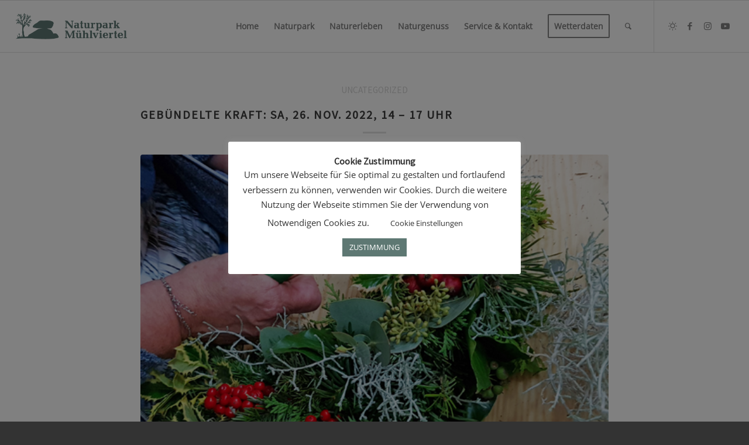

--- FILE ---
content_type: text/html; charset=utf-8
request_url: https://www.google.com/recaptcha/api2/anchor?ar=1&k=6LeHaS8sAAAAAOLnO5b0qBBOp0hWaICN1gjl9gjU&co=aHR0cHM6Ly93d3cubmF0dXJwYXJrLW11ZWhsdmllcnRlbC5hdDo0NDM.&hl=en&v=PoyoqOPhxBO7pBk68S4YbpHZ&size=invisible&anchor-ms=20000&execute-ms=30000&cb=incf4o45q3oy
body_size: 48965
content:
<!DOCTYPE HTML><html dir="ltr" lang="en"><head><meta http-equiv="Content-Type" content="text/html; charset=UTF-8">
<meta http-equiv="X-UA-Compatible" content="IE=edge">
<title>reCAPTCHA</title>
<style type="text/css">
/* cyrillic-ext */
@font-face {
  font-family: 'Roboto';
  font-style: normal;
  font-weight: 400;
  font-stretch: 100%;
  src: url(//fonts.gstatic.com/s/roboto/v48/KFO7CnqEu92Fr1ME7kSn66aGLdTylUAMa3GUBHMdazTgWw.woff2) format('woff2');
  unicode-range: U+0460-052F, U+1C80-1C8A, U+20B4, U+2DE0-2DFF, U+A640-A69F, U+FE2E-FE2F;
}
/* cyrillic */
@font-face {
  font-family: 'Roboto';
  font-style: normal;
  font-weight: 400;
  font-stretch: 100%;
  src: url(//fonts.gstatic.com/s/roboto/v48/KFO7CnqEu92Fr1ME7kSn66aGLdTylUAMa3iUBHMdazTgWw.woff2) format('woff2');
  unicode-range: U+0301, U+0400-045F, U+0490-0491, U+04B0-04B1, U+2116;
}
/* greek-ext */
@font-face {
  font-family: 'Roboto';
  font-style: normal;
  font-weight: 400;
  font-stretch: 100%;
  src: url(//fonts.gstatic.com/s/roboto/v48/KFO7CnqEu92Fr1ME7kSn66aGLdTylUAMa3CUBHMdazTgWw.woff2) format('woff2');
  unicode-range: U+1F00-1FFF;
}
/* greek */
@font-face {
  font-family: 'Roboto';
  font-style: normal;
  font-weight: 400;
  font-stretch: 100%;
  src: url(//fonts.gstatic.com/s/roboto/v48/KFO7CnqEu92Fr1ME7kSn66aGLdTylUAMa3-UBHMdazTgWw.woff2) format('woff2');
  unicode-range: U+0370-0377, U+037A-037F, U+0384-038A, U+038C, U+038E-03A1, U+03A3-03FF;
}
/* math */
@font-face {
  font-family: 'Roboto';
  font-style: normal;
  font-weight: 400;
  font-stretch: 100%;
  src: url(//fonts.gstatic.com/s/roboto/v48/KFO7CnqEu92Fr1ME7kSn66aGLdTylUAMawCUBHMdazTgWw.woff2) format('woff2');
  unicode-range: U+0302-0303, U+0305, U+0307-0308, U+0310, U+0312, U+0315, U+031A, U+0326-0327, U+032C, U+032F-0330, U+0332-0333, U+0338, U+033A, U+0346, U+034D, U+0391-03A1, U+03A3-03A9, U+03B1-03C9, U+03D1, U+03D5-03D6, U+03F0-03F1, U+03F4-03F5, U+2016-2017, U+2034-2038, U+203C, U+2040, U+2043, U+2047, U+2050, U+2057, U+205F, U+2070-2071, U+2074-208E, U+2090-209C, U+20D0-20DC, U+20E1, U+20E5-20EF, U+2100-2112, U+2114-2115, U+2117-2121, U+2123-214F, U+2190, U+2192, U+2194-21AE, U+21B0-21E5, U+21F1-21F2, U+21F4-2211, U+2213-2214, U+2216-22FF, U+2308-230B, U+2310, U+2319, U+231C-2321, U+2336-237A, U+237C, U+2395, U+239B-23B7, U+23D0, U+23DC-23E1, U+2474-2475, U+25AF, U+25B3, U+25B7, U+25BD, U+25C1, U+25CA, U+25CC, U+25FB, U+266D-266F, U+27C0-27FF, U+2900-2AFF, U+2B0E-2B11, U+2B30-2B4C, U+2BFE, U+3030, U+FF5B, U+FF5D, U+1D400-1D7FF, U+1EE00-1EEFF;
}
/* symbols */
@font-face {
  font-family: 'Roboto';
  font-style: normal;
  font-weight: 400;
  font-stretch: 100%;
  src: url(//fonts.gstatic.com/s/roboto/v48/KFO7CnqEu92Fr1ME7kSn66aGLdTylUAMaxKUBHMdazTgWw.woff2) format('woff2');
  unicode-range: U+0001-000C, U+000E-001F, U+007F-009F, U+20DD-20E0, U+20E2-20E4, U+2150-218F, U+2190, U+2192, U+2194-2199, U+21AF, U+21E6-21F0, U+21F3, U+2218-2219, U+2299, U+22C4-22C6, U+2300-243F, U+2440-244A, U+2460-24FF, U+25A0-27BF, U+2800-28FF, U+2921-2922, U+2981, U+29BF, U+29EB, U+2B00-2BFF, U+4DC0-4DFF, U+FFF9-FFFB, U+10140-1018E, U+10190-1019C, U+101A0, U+101D0-101FD, U+102E0-102FB, U+10E60-10E7E, U+1D2C0-1D2D3, U+1D2E0-1D37F, U+1F000-1F0FF, U+1F100-1F1AD, U+1F1E6-1F1FF, U+1F30D-1F30F, U+1F315, U+1F31C, U+1F31E, U+1F320-1F32C, U+1F336, U+1F378, U+1F37D, U+1F382, U+1F393-1F39F, U+1F3A7-1F3A8, U+1F3AC-1F3AF, U+1F3C2, U+1F3C4-1F3C6, U+1F3CA-1F3CE, U+1F3D4-1F3E0, U+1F3ED, U+1F3F1-1F3F3, U+1F3F5-1F3F7, U+1F408, U+1F415, U+1F41F, U+1F426, U+1F43F, U+1F441-1F442, U+1F444, U+1F446-1F449, U+1F44C-1F44E, U+1F453, U+1F46A, U+1F47D, U+1F4A3, U+1F4B0, U+1F4B3, U+1F4B9, U+1F4BB, U+1F4BF, U+1F4C8-1F4CB, U+1F4D6, U+1F4DA, U+1F4DF, U+1F4E3-1F4E6, U+1F4EA-1F4ED, U+1F4F7, U+1F4F9-1F4FB, U+1F4FD-1F4FE, U+1F503, U+1F507-1F50B, U+1F50D, U+1F512-1F513, U+1F53E-1F54A, U+1F54F-1F5FA, U+1F610, U+1F650-1F67F, U+1F687, U+1F68D, U+1F691, U+1F694, U+1F698, U+1F6AD, U+1F6B2, U+1F6B9-1F6BA, U+1F6BC, U+1F6C6-1F6CF, U+1F6D3-1F6D7, U+1F6E0-1F6EA, U+1F6F0-1F6F3, U+1F6F7-1F6FC, U+1F700-1F7FF, U+1F800-1F80B, U+1F810-1F847, U+1F850-1F859, U+1F860-1F887, U+1F890-1F8AD, U+1F8B0-1F8BB, U+1F8C0-1F8C1, U+1F900-1F90B, U+1F93B, U+1F946, U+1F984, U+1F996, U+1F9E9, U+1FA00-1FA6F, U+1FA70-1FA7C, U+1FA80-1FA89, U+1FA8F-1FAC6, U+1FACE-1FADC, U+1FADF-1FAE9, U+1FAF0-1FAF8, U+1FB00-1FBFF;
}
/* vietnamese */
@font-face {
  font-family: 'Roboto';
  font-style: normal;
  font-weight: 400;
  font-stretch: 100%;
  src: url(//fonts.gstatic.com/s/roboto/v48/KFO7CnqEu92Fr1ME7kSn66aGLdTylUAMa3OUBHMdazTgWw.woff2) format('woff2');
  unicode-range: U+0102-0103, U+0110-0111, U+0128-0129, U+0168-0169, U+01A0-01A1, U+01AF-01B0, U+0300-0301, U+0303-0304, U+0308-0309, U+0323, U+0329, U+1EA0-1EF9, U+20AB;
}
/* latin-ext */
@font-face {
  font-family: 'Roboto';
  font-style: normal;
  font-weight: 400;
  font-stretch: 100%;
  src: url(//fonts.gstatic.com/s/roboto/v48/KFO7CnqEu92Fr1ME7kSn66aGLdTylUAMa3KUBHMdazTgWw.woff2) format('woff2');
  unicode-range: U+0100-02BA, U+02BD-02C5, U+02C7-02CC, U+02CE-02D7, U+02DD-02FF, U+0304, U+0308, U+0329, U+1D00-1DBF, U+1E00-1E9F, U+1EF2-1EFF, U+2020, U+20A0-20AB, U+20AD-20C0, U+2113, U+2C60-2C7F, U+A720-A7FF;
}
/* latin */
@font-face {
  font-family: 'Roboto';
  font-style: normal;
  font-weight: 400;
  font-stretch: 100%;
  src: url(//fonts.gstatic.com/s/roboto/v48/KFO7CnqEu92Fr1ME7kSn66aGLdTylUAMa3yUBHMdazQ.woff2) format('woff2');
  unicode-range: U+0000-00FF, U+0131, U+0152-0153, U+02BB-02BC, U+02C6, U+02DA, U+02DC, U+0304, U+0308, U+0329, U+2000-206F, U+20AC, U+2122, U+2191, U+2193, U+2212, U+2215, U+FEFF, U+FFFD;
}
/* cyrillic-ext */
@font-face {
  font-family: 'Roboto';
  font-style: normal;
  font-weight: 500;
  font-stretch: 100%;
  src: url(//fonts.gstatic.com/s/roboto/v48/KFO7CnqEu92Fr1ME7kSn66aGLdTylUAMa3GUBHMdazTgWw.woff2) format('woff2');
  unicode-range: U+0460-052F, U+1C80-1C8A, U+20B4, U+2DE0-2DFF, U+A640-A69F, U+FE2E-FE2F;
}
/* cyrillic */
@font-face {
  font-family: 'Roboto';
  font-style: normal;
  font-weight: 500;
  font-stretch: 100%;
  src: url(//fonts.gstatic.com/s/roboto/v48/KFO7CnqEu92Fr1ME7kSn66aGLdTylUAMa3iUBHMdazTgWw.woff2) format('woff2');
  unicode-range: U+0301, U+0400-045F, U+0490-0491, U+04B0-04B1, U+2116;
}
/* greek-ext */
@font-face {
  font-family: 'Roboto';
  font-style: normal;
  font-weight: 500;
  font-stretch: 100%;
  src: url(//fonts.gstatic.com/s/roboto/v48/KFO7CnqEu92Fr1ME7kSn66aGLdTylUAMa3CUBHMdazTgWw.woff2) format('woff2');
  unicode-range: U+1F00-1FFF;
}
/* greek */
@font-face {
  font-family: 'Roboto';
  font-style: normal;
  font-weight: 500;
  font-stretch: 100%;
  src: url(//fonts.gstatic.com/s/roboto/v48/KFO7CnqEu92Fr1ME7kSn66aGLdTylUAMa3-UBHMdazTgWw.woff2) format('woff2');
  unicode-range: U+0370-0377, U+037A-037F, U+0384-038A, U+038C, U+038E-03A1, U+03A3-03FF;
}
/* math */
@font-face {
  font-family: 'Roboto';
  font-style: normal;
  font-weight: 500;
  font-stretch: 100%;
  src: url(//fonts.gstatic.com/s/roboto/v48/KFO7CnqEu92Fr1ME7kSn66aGLdTylUAMawCUBHMdazTgWw.woff2) format('woff2');
  unicode-range: U+0302-0303, U+0305, U+0307-0308, U+0310, U+0312, U+0315, U+031A, U+0326-0327, U+032C, U+032F-0330, U+0332-0333, U+0338, U+033A, U+0346, U+034D, U+0391-03A1, U+03A3-03A9, U+03B1-03C9, U+03D1, U+03D5-03D6, U+03F0-03F1, U+03F4-03F5, U+2016-2017, U+2034-2038, U+203C, U+2040, U+2043, U+2047, U+2050, U+2057, U+205F, U+2070-2071, U+2074-208E, U+2090-209C, U+20D0-20DC, U+20E1, U+20E5-20EF, U+2100-2112, U+2114-2115, U+2117-2121, U+2123-214F, U+2190, U+2192, U+2194-21AE, U+21B0-21E5, U+21F1-21F2, U+21F4-2211, U+2213-2214, U+2216-22FF, U+2308-230B, U+2310, U+2319, U+231C-2321, U+2336-237A, U+237C, U+2395, U+239B-23B7, U+23D0, U+23DC-23E1, U+2474-2475, U+25AF, U+25B3, U+25B7, U+25BD, U+25C1, U+25CA, U+25CC, U+25FB, U+266D-266F, U+27C0-27FF, U+2900-2AFF, U+2B0E-2B11, U+2B30-2B4C, U+2BFE, U+3030, U+FF5B, U+FF5D, U+1D400-1D7FF, U+1EE00-1EEFF;
}
/* symbols */
@font-face {
  font-family: 'Roboto';
  font-style: normal;
  font-weight: 500;
  font-stretch: 100%;
  src: url(//fonts.gstatic.com/s/roboto/v48/KFO7CnqEu92Fr1ME7kSn66aGLdTylUAMaxKUBHMdazTgWw.woff2) format('woff2');
  unicode-range: U+0001-000C, U+000E-001F, U+007F-009F, U+20DD-20E0, U+20E2-20E4, U+2150-218F, U+2190, U+2192, U+2194-2199, U+21AF, U+21E6-21F0, U+21F3, U+2218-2219, U+2299, U+22C4-22C6, U+2300-243F, U+2440-244A, U+2460-24FF, U+25A0-27BF, U+2800-28FF, U+2921-2922, U+2981, U+29BF, U+29EB, U+2B00-2BFF, U+4DC0-4DFF, U+FFF9-FFFB, U+10140-1018E, U+10190-1019C, U+101A0, U+101D0-101FD, U+102E0-102FB, U+10E60-10E7E, U+1D2C0-1D2D3, U+1D2E0-1D37F, U+1F000-1F0FF, U+1F100-1F1AD, U+1F1E6-1F1FF, U+1F30D-1F30F, U+1F315, U+1F31C, U+1F31E, U+1F320-1F32C, U+1F336, U+1F378, U+1F37D, U+1F382, U+1F393-1F39F, U+1F3A7-1F3A8, U+1F3AC-1F3AF, U+1F3C2, U+1F3C4-1F3C6, U+1F3CA-1F3CE, U+1F3D4-1F3E0, U+1F3ED, U+1F3F1-1F3F3, U+1F3F5-1F3F7, U+1F408, U+1F415, U+1F41F, U+1F426, U+1F43F, U+1F441-1F442, U+1F444, U+1F446-1F449, U+1F44C-1F44E, U+1F453, U+1F46A, U+1F47D, U+1F4A3, U+1F4B0, U+1F4B3, U+1F4B9, U+1F4BB, U+1F4BF, U+1F4C8-1F4CB, U+1F4D6, U+1F4DA, U+1F4DF, U+1F4E3-1F4E6, U+1F4EA-1F4ED, U+1F4F7, U+1F4F9-1F4FB, U+1F4FD-1F4FE, U+1F503, U+1F507-1F50B, U+1F50D, U+1F512-1F513, U+1F53E-1F54A, U+1F54F-1F5FA, U+1F610, U+1F650-1F67F, U+1F687, U+1F68D, U+1F691, U+1F694, U+1F698, U+1F6AD, U+1F6B2, U+1F6B9-1F6BA, U+1F6BC, U+1F6C6-1F6CF, U+1F6D3-1F6D7, U+1F6E0-1F6EA, U+1F6F0-1F6F3, U+1F6F7-1F6FC, U+1F700-1F7FF, U+1F800-1F80B, U+1F810-1F847, U+1F850-1F859, U+1F860-1F887, U+1F890-1F8AD, U+1F8B0-1F8BB, U+1F8C0-1F8C1, U+1F900-1F90B, U+1F93B, U+1F946, U+1F984, U+1F996, U+1F9E9, U+1FA00-1FA6F, U+1FA70-1FA7C, U+1FA80-1FA89, U+1FA8F-1FAC6, U+1FACE-1FADC, U+1FADF-1FAE9, U+1FAF0-1FAF8, U+1FB00-1FBFF;
}
/* vietnamese */
@font-face {
  font-family: 'Roboto';
  font-style: normal;
  font-weight: 500;
  font-stretch: 100%;
  src: url(//fonts.gstatic.com/s/roboto/v48/KFO7CnqEu92Fr1ME7kSn66aGLdTylUAMa3OUBHMdazTgWw.woff2) format('woff2');
  unicode-range: U+0102-0103, U+0110-0111, U+0128-0129, U+0168-0169, U+01A0-01A1, U+01AF-01B0, U+0300-0301, U+0303-0304, U+0308-0309, U+0323, U+0329, U+1EA0-1EF9, U+20AB;
}
/* latin-ext */
@font-face {
  font-family: 'Roboto';
  font-style: normal;
  font-weight: 500;
  font-stretch: 100%;
  src: url(//fonts.gstatic.com/s/roboto/v48/KFO7CnqEu92Fr1ME7kSn66aGLdTylUAMa3KUBHMdazTgWw.woff2) format('woff2');
  unicode-range: U+0100-02BA, U+02BD-02C5, U+02C7-02CC, U+02CE-02D7, U+02DD-02FF, U+0304, U+0308, U+0329, U+1D00-1DBF, U+1E00-1E9F, U+1EF2-1EFF, U+2020, U+20A0-20AB, U+20AD-20C0, U+2113, U+2C60-2C7F, U+A720-A7FF;
}
/* latin */
@font-face {
  font-family: 'Roboto';
  font-style: normal;
  font-weight: 500;
  font-stretch: 100%;
  src: url(//fonts.gstatic.com/s/roboto/v48/KFO7CnqEu92Fr1ME7kSn66aGLdTylUAMa3yUBHMdazQ.woff2) format('woff2');
  unicode-range: U+0000-00FF, U+0131, U+0152-0153, U+02BB-02BC, U+02C6, U+02DA, U+02DC, U+0304, U+0308, U+0329, U+2000-206F, U+20AC, U+2122, U+2191, U+2193, U+2212, U+2215, U+FEFF, U+FFFD;
}
/* cyrillic-ext */
@font-face {
  font-family: 'Roboto';
  font-style: normal;
  font-weight: 900;
  font-stretch: 100%;
  src: url(//fonts.gstatic.com/s/roboto/v48/KFO7CnqEu92Fr1ME7kSn66aGLdTylUAMa3GUBHMdazTgWw.woff2) format('woff2');
  unicode-range: U+0460-052F, U+1C80-1C8A, U+20B4, U+2DE0-2DFF, U+A640-A69F, U+FE2E-FE2F;
}
/* cyrillic */
@font-face {
  font-family: 'Roboto';
  font-style: normal;
  font-weight: 900;
  font-stretch: 100%;
  src: url(//fonts.gstatic.com/s/roboto/v48/KFO7CnqEu92Fr1ME7kSn66aGLdTylUAMa3iUBHMdazTgWw.woff2) format('woff2');
  unicode-range: U+0301, U+0400-045F, U+0490-0491, U+04B0-04B1, U+2116;
}
/* greek-ext */
@font-face {
  font-family: 'Roboto';
  font-style: normal;
  font-weight: 900;
  font-stretch: 100%;
  src: url(//fonts.gstatic.com/s/roboto/v48/KFO7CnqEu92Fr1ME7kSn66aGLdTylUAMa3CUBHMdazTgWw.woff2) format('woff2');
  unicode-range: U+1F00-1FFF;
}
/* greek */
@font-face {
  font-family: 'Roboto';
  font-style: normal;
  font-weight: 900;
  font-stretch: 100%;
  src: url(//fonts.gstatic.com/s/roboto/v48/KFO7CnqEu92Fr1ME7kSn66aGLdTylUAMa3-UBHMdazTgWw.woff2) format('woff2');
  unicode-range: U+0370-0377, U+037A-037F, U+0384-038A, U+038C, U+038E-03A1, U+03A3-03FF;
}
/* math */
@font-face {
  font-family: 'Roboto';
  font-style: normal;
  font-weight: 900;
  font-stretch: 100%;
  src: url(//fonts.gstatic.com/s/roboto/v48/KFO7CnqEu92Fr1ME7kSn66aGLdTylUAMawCUBHMdazTgWw.woff2) format('woff2');
  unicode-range: U+0302-0303, U+0305, U+0307-0308, U+0310, U+0312, U+0315, U+031A, U+0326-0327, U+032C, U+032F-0330, U+0332-0333, U+0338, U+033A, U+0346, U+034D, U+0391-03A1, U+03A3-03A9, U+03B1-03C9, U+03D1, U+03D5-03D6, U+03F0-03F1, U+03F4-03F5, U+2016-2017, U+2034-2038, U+203C, U+2040, U+2043, U+2047, U+2050, U+2057, U+205F, U+2070-2071, U+2074-208E, U+2090-209C, U+20D0-20DC, U+20E1, U+20E5-20EF, U+2100-2112, U+2114-2115, U+2117-2121, U+2123-214F, U+2190, U+2192, U+2194-21AE, U+21B0-21E5, U+21F1-21F2, U+21F4-2211, U+2213-2214, U+2216-22FF, U+2308-230B, U+2310, U+2319, U+231C-2321, U+2336-237A, U+237C, U+2395, U+239B-23B7, U+23D0, U+23DC-23E1, U+2474-2475, U+25AF, U+25B3, U+25B7, U+25BD, U+25C1, U+25CA, U+25CC, U+25FB, U+266D-266F, U+27C0-27FF, U+2900-2AFF, U+2B0E-2B11, U+2B30-2B4C, U+2BFE, U+3030, U+FF5B, U+FF5D, U+1D400-1D7FF, U+1EE00-1EEFF;
}
/* symbols */
@font-face {
  font-family: 'Roboto';
  font-style: normal;
  font-weight: 900;
  font-stretch: 100%;
  src: url(//fonts.gstatic.com/s/roboto/v48/KFO7CnqEu92Fr1ME7kSn66aGLdTylUAMaxKUBHMdazTgWw.woff2) format('woff2');
  unicode-range: U+0001-000C, U+000E-001F, U+007F-009F, U+20DD-20E0, U+20E2-20E4, U+2150-218F, U+2190, U+2192, U+2194-2199, U+21AF, U+21E6-21F0, U+21F3, U+2218-2219, U+2299, U+22C4-22C6, U+2300-243F, U+2440-244A, U+2460-24FF, U+25A0-27BF, U+2800-28FF, U+2921-2922, U+2981, U+29BF, U+29EB, U+2B00-2BFF, U+4DC0-4DFF, U+FFF9-FFFB, U+10140-1018E, U+10190-1019C, U+101A0, U+101D0-101FD, U+102E0-102FB, U+10E60-10E7E, U+1D2C0-1D2D3, U+1D2E0-1D37F, U+1F000-1F0FF, U+1F100-1F1AD, U+1F1E6-1F1FF, U+1F30D-1F30F, U+1F315, U+1F31C, U+1F31E, U+1F320-1F32C, U+1F336, U+1F378, U+1F37D, U+1F382, U+1F393-1F39F, U+1F3A7-1F3A8, U+1F3AC-1F3AF, U+1F3C2, U+1F3C4-1F3C6, U+1F3CA-1F3CE, U+1F3D4-1F3E0, U+1F3ED, U+1F3F1-1F3F3, U+1F3F5-1F3F7, U+1F408, U+1F415, U+1F41F, U+1F426, U+1F43F, U+1F441-1F442, U+1F444, U+1F446-1F449, U+1F44C-1F44E, U+1F453, U+1F46A, U+1F47D, U+1F4A3, U+1F4B0, U+1F4B3, U+1F4B9, U+1F4BB, U+1F4BF, U+1F4C8-1F4CB, U+1F4D6, U+1F4DA, U+1F4DF, U+1F4E3-1F4E6, U+1F4EA-1F4ED, U+1F4F7, U+1F4F9-1F4FB, U+1F4FD-1F4FE, U+1F503, U+1F507-1F50B, U+1F50D, U+1F512-1F513, U+1F53E-1F54A, U+1F54F-1F5FA, U+1F610, U+1F650-1F67F, U+1F687, U+1F68D, U+1F691, U+1F694, U+1F698, U+1F6AD, U+1F6B2, U+1F6B9-1F6BA, U+1F6BC, U+1F6C6-1F6CF, U+1F6D3-1F6D7, U+1F6E0-1F6EA, U+1F6F0-1F6F3, U+1F6F7-1F6FC, U+1F700-1F7FF, U+1F800-1F80B, U+1F810-1F847, U+1F850-1F859, U+1F860-1F887, U+1F890-1F8AD, U+1F8B0-1F8BB, U+1F8C0-1F8C1, U+1F900-1F90B, U+1F93B, U+1F946, U+1F984, U+1F996, U+1F9E9, U+1FA00-1FA6F, U+1FA70-1FA7C, U+1FA80-1FA89, U+1FA8F-1FAC6, U+1FACE-1FADC, U+1FADF-1FAE9, U+1FAF0-1FAF8, U+1FB00-1FBFF;
}
/* vietnamese */
@font-face {
  font-family: 'Roboto';
  font-style: normal;
  font-weight: 900;
  font-stretch: 100%;
  src: url(//fonts.gstatic.com/s/roboto/v48/KFO7CnqEu92Fr1ME7kSn66aGLdTylUAMa3OUBHMdazTgWw.woff2) format('woff2');
  unicode-range: U+0102-0103, U+0110-0111, U+0128-0129, U+0168-0169, U+01A0-01A1, U+01AF-01B0, U+0300-0301, U+0303-0304, U+0308-0309, U+0323, U+0329, U+1EA0-1EF9, U+20AB;
}
/* latin-ext */
@font-face {
  font-family: 'Roboto';
  font-style: normal;
  font-weight: 900;
  font-stretch: 100%;
  src: url(//fonts.gstatic.com/s/roboto/v48/KFO7CnqEu92Fr1ME7kSn66aGLdTylUAMa3KUBHMdazTgWw.woff2) format('woff2');
  unicode-range: U+0100-02BA, U+02BD-02C5, U+02C7-02CC, U+02CE-02D7, U+02DD-02FF, U+0304, U+0308, U+0329, U+1D00-1DBF, U+1E00-1E9F, U+1EF2-1EFF, U+2020, U+20A0-20AB, U+20AD-20C0, U+2113, U+2C60-2C7F, U+A720-A7FF;
}
/* latin */
@font-face {
  font-family: 'Roboto';
  font-style: normal;
  font-weight: 900;
  font-stretch: 100%;
  src: url(//fonts.gstatic.com/s/roboto/v48/KFO7CnqEu92Fr1ME7kSn66aGLdTylUAMa3yUBHMdazQ.woff2) format('woff2');
  unicode-range: U+0000-00FF, U+0131, U+0152-0153, U+02BB-02BC, U+02C6, U+02DA, U+02DC, U+0304, U+0308, U+0329, U+2000-206F, U+20AC, U+2122, U+2191, U+2193, U+2212, U+2215, U+FEFF, U+FFFD;
}

</style>
<link rel="stylesheet" type="text/css" href="https://www.gstatic.com/recaptcha/releases/PoyoqOPhxBO7pBk68S4YbpHZ/styles__ltr.css">
<script nonce="07y_hDxfj3-_3IKgpuJJ5A" type="text/javascript">window['__recaptcha_api'] = 'https://www.google.com/recaptcha/api2/';</script>
<script type="text/javascript" src="https://www.gstatic.com/recaptcha/releases/PoyoqOPhxBO7pBk68S4YbpHZ/recaptcha__en.js" nonce="07y_hDxfj3-_3IKgpuJJ5A">
      
    </script></head>
<body><div id="rc-anchor-alert" class="rc-anchor-alert"></div>
<input type="hidden" id="recaptcha-token" value="[base64]">
<script type="text/javascript" nonce="07y_hDxfj3-_3IKgpuJJ5A">
      recaptcha.anchor.Main.init("[\x22ainput\x22,[\x22bgdata\x22,\x22\x22,\[base64]/[base64]/[base64]/ZyhXLGgpOnEoW04sMjEsbF0sVywwKSxoKSxmYWxzZSxmYWxzZSl9Y2F0Y2goayl7RygzNTgsVyk/[base64]/[base64]/[base64]/[base64]/[base64]/[base64]/[base64]/bmV3IEJbT10oRFswXSk6dz09Mj9uZXcgQltPXShEWzBdLERbMV0pOnc9PTM/bmV3IEJbT10oRFswXSxEWzFdLERbMl0pOnc9PTQ/[base64]/[base64]/[base64]/[base64]/[base64]\\u003d\x22,\[base64]\\u003d\x22,\x22w5R7w5fDqcKPwpMBXhjCocKBwow+wpRSwq/Cu8KIw5rDik9zazBQw6JFG1MvRCPDqcKwwqt4QHlWc24xwr3CnGrDg3zDlhLCnD/Do8KHQCoFw6nDpB1Uw5jClcOYAg/Dv8OXeMKKwqZ3SsKRw7pVOCDDlG7DnUXDsFpXwopVw6crb8K/[base64]/DslZFIcOVwrdiwo/DszF7wpNVdcO1UMKlwoDCpcKBwrDCgV88wqJuwp/CkMO6wpbDiX7Dk8OuBsK1wqzCmzxSK0cWDgfCrMKBwpllw7hKwrE1EMKDPMKmwq/DnBXCmyAlw6xbNmHDucKEwpBSaEpNGcKVwpsuecOHQGpZw6ASwot/Gy3CpsO1w5/[base64]/DmcKFw5g/DzrDicOvQ3xdN8KowrHCmsK3w4rDv8OswpXDscOuw5HChV5Pf8Kpwpk+QTwFw67DpB7DrcOhw63DosOrRMOawrzCvMK1wqvCjQ5CwpM3f8OuwrlmwqJww6LDrMOxJEvCkVrCkDpIwpQxEcORwpvDm8K+Y8Orw6vCusKAw753KjXDgMKwwq/CqMOdWEvDuFNAwojDviMbw4XCln/Ct1lHcGdXQMOeAWN6VHbDiX7Cv8OGwq7ClcOWO1/Ci0HCmykiXyXCtsOMw7l8w4FBwr5EwoEtRTDCsVXDr8O2WMOVDcKdSm8MwrHCm11Sw6vCu3LCjcOtbcK7Ty/[base64]/[base64]/w7ZqCcK9UjJUwoQwwrZbEMK/[base64]/w43DsBpZw5dTw5XDnnBTwqLDtknCnsKIw5nDn8Otwo3Cv8K7UcO1JcKRWMOKw5BDwrdFw4hMw5/CvMOxw60WW8KGTU3CvQzCrzfDn8K1wqLCjXLClcKEcxhQdAvCrBnDtMOePcOkT0XCs8KWFVIAeMOoWXPChsKdMsOTw4NRQUk5w4PDg8KEwpHDmAMJwqrDpsKxNcKXGMOIdRHDg0dMdyXDhkbCjgvDtjw8wohHB8Ovw45cIsOuY8KaFcOWwoJmHjDDt8KAw4Z+KsO/wqlmwqvCkD1fw7rDhxhocVlZJz/[base64]/HsOqFWHCvsO1FMOoZMOEw7ZIw4tAfsOeIMO9McKSw4fDhMKBw6rCg8O2CTfCisOKwocswpnDvxNmw6ZBwr3Cu0Izwp/CtkxBwq7Di8KWHwQsNcK/[base64]/woNmdMOOHB/DvhvCkMKBS0HDjytNH8KIwopZw5XDncKBGx7Cpy8PJcKXNsKWJikXw6AlMsO4GcOsFMOPwqFuw7tBHcO/w5scIwt1wpJDTsKkwqZSw49Fw5vCgUtDKMOMw54gw48aw5jCqsOrwq7DgsOpKcK7ZQAxw4dePsOhwqLCiFfChcKBwpnDusKxDivCmzvCpMKHGcOOJQlEIWQ7wo3Dn8Obw4xawpd0w50Xw4g3GwNHGkFcwqrDunIfP8OzwovDu8OlYy/DuMKqYUYzwpFrB8O/wqXDp8Ozw4xXKWMwwpJVXsK3AR/CnsKYwqU4w5DDicOPJMK7CMK9VMOTA8KFw5HDvMO4woPDtCPCvMOQYsOJwqV+D3DDuV7CqsORw7PCm8Krw7fCp0XDhMOQwo8rdMK9WcKJfSEXw5V+woEDbloKE8OYAGjDsmLCtMOPFT/CjwLCiG8qFMKtwo3Cv8O3wpNvwqYnw4R4QMOuXsKDE8KdwoluVMKRwplVHyjCmMKxSMKzwq7CgcOgFcKMPgHCr1lGw6phWXvCpiAzOMKgwq3DuW/DtAx6a8OVQWPCtATCkMOyZcOSwoPDtHB6MsOHO8O2wqI3wpXDlG7Dul8Xw5zDocKIfsOeHcK/w6hrwp0WXsOXRHQew5tkPTTDiMOpw6dWO8KuwrXDhUUfJ8OVwrXCo8O2w5zClQ85VsKBVMKAwrd4YhMZw7JAwqHDhsOyw68BXT3DmgHDi8KHw5Upw6pcwr7CnxlWB8KvWxRyw43Do3/Di8OKw4dMwpPCjcOqL2Fee8ODwoPCpsKsPsOfw59Tw4cwwocdOcOuw7TCj8OSw4nCmsKwwqc3B8OSMHzCkCVpwrFlw79LBMKjBg1TJyDCsMK8YgZWPmFfwq4fw5/CpTjCn1xNwqIjEcOOSsOsw4F+TcODTWAYwp/Ck8KAd8OhwoLDo2JdQsK1w6zChMOofybDoMKoUcOew6HCj8OvDcOyb8O0woHDv3Apw4w7wqvDgm1BFMKxeDJnw5DCl3DCgsOzRcKISMOfw5fCg8KKe8KpwrjDisOEwo9QWmwKwobDisKUw6tXPcOTdsK/w4p4e8K1w6F1w6XCu8KyWMOSw7TCsMKcDGLDtBLDusKPw5bDqsKAQ25WMsO4WcOJwqgJw44cLlwmJGtuw7bCq3/[base64]/T0DCsTPDrsOkSsO8w6XCpAJAw6VKIMOMQRVyV8OOw7EgwqPDrUdZdMKpLBFaw6/[base64]/Cg1/Cg0cpSAABY3bDvsKQwpDCrmctZMOHPcO1w6nDoMO/LsOuwrIJcMOTwqkXwqhnwprCqMKvK8KFwrfDisOsJMOBw5PCmsOww6PDpxDDrXZjwq5RL8Ksw4bCmMK1ccOjw4zDocONeixlw4LCr8OYK8KfI8KvwpAUYcOfNsKow4peS8KQdiB/wqPDkMOcLzB2LsKowpXCp0t6aGnCn8OkGMOOHGIMRjbDhcKCLwZoPG0wAMK9cVHDoMOHVcKTEMOjwqTCoMOiRDnDqGhSw6nDqMOXw6nClMOWZzHDrBrDs8OXwoMBQi7CpsOdwqXCi8K6AsKsw5l8ElTCviBtVB/CmsKfERHCvWvDvB8HwqBde2TCrRA4wofDvzcqw7fCmMKkwoXDlw3DuMKowpRhwrzDqcKmw5Ulw7IRwpjDkinCscO/E3MLWsKyGiAhOsOxw4LClMOCw77ClcKYw5zChMKkSk3DucOcwqrDscObF3YAw7lTHQ54G8OPNcOBXsK0wrhXw7g5OhMMw4fClnp/[base64]/CvAwdZ8KQw51/[base64]/GTpMw67CqCjCgjNEwpZlw77CinsMSgMawprCtMOvL8KeKhfCjV7DkMO/w4HDrnAcFMKcQSzCkQzCq8ODw7tFRj/DrsKAS0VbXSzDk8KdwoRtw7PCk8OlwrTCs8OywoHCiS3CgF4WAGVTw7fCq8OiEg7DgMO1wpBOwpjDisO2wpHCgsO1w4bDo8Oqwq/[base64]/[base64]/DmcKpVQsXwpAkw7E5fsOUGmliwpFLwo7CsMOPfSZXL8OVwrXDt8OGwqnDnEwkW8OfNcOcAgo7ajjDmlZJwq7Do8KqwpPDn8OBwpPDqsOpw6c5wr7CsQw8wqZ/H0djHsKSwpXDmz7CgBnCoTN4w6XCgsOMP3DCoCVFWFbCtmrCqk4Zw5tfw4HDjcKAw5DDslHDqsKPw7PCt8OAw55uKsK4IcOeHjFeKnIYZcKxw5I6wrBDwp4Qw4w+w6h7w5Qbw6zDtsO+Mi4MwrFXYkLDmsOdBMKqw5XCtMKnI8OLSDrDnhHCgcK7YSLCuMK6wp/CkcOVY8KbVsOpMsKFSxfCrMOBQjlvwp5GMMOJw6wBwofDsMKSNxVZwrkOQcK8f8KQHyDDr0/DrMKzLcO9U8OyUsKDTWdpw7UEwocHw4RoeMOTw5nDqUTCnMO5w4HCi8Kww5LCrcKYwrrDrcK6w6DDnghvVUZ0WMKIwqs5bVvCqDjDmAzCk8OBK8K5w4UMQsKoBsKhTMONdllDdsOPABVUPzbCsAnDlWVjAsOhw4rDisKtw4oUEy/DlQMJw7PDnD3DgANjwrDDl8KVFAzDgk/CjMORKGrDs03CmMOHC8O6RcKew5DDlsKewrIRw5nChsOTbgbCijrCj0nCvFZ7w7nDslUtYC4PQ8OhRMK0w4fDksKEGsOmwrtCNsKwwpnDtMKMw4rDqsK+wobCtQLCjA7ClFJhIUvDmDvCgC3Ch8O1NcK2ek07CW7CmcOXbkLDqMOjw5/DrsOQKwcYwrvDoSXDq8Ktw5BmwoATDsK3GMOmcsK4ERbDmF/CksKwPmZDwrNqw6FWwrDDuRETblAtN8O1w7IHQg/[base64]/[base64]/LA3Dr0jCh3UiN8KFKk/Cv8KXw6nChG7CoXnCvMOwbzJMw4/CnwrCvXLCkjJNKsKZZsO3BkHDocKdw7bDr8K9cyLCvHY4I8O2DsKbwo5AwqnCrsOHAcK+w7bCtRTCvBvCnHdSY8KeEXAww5XCuF9RbcKmw6XDlnjDkn8Jw6l5w747K3LDtWzDv2LCvSvDu0fCkg/CkMKowqQrw4RmwpzCtFtMwoVZwpvDqSLCvcKzw5zChcO3cMO3w75lGDAtwr/Cq8OHwoIuw7DCq8OMBnXDihDDtXHChsO+N8Ocw4lxw5VdwrBpw4sOw4YRw53Dj8KtacOhwqrDgsKgecOuSMKgbcKLCMO8w4jCqHIaw6Zqwp05wpnDk3vDoHPDgQrDmjXDtCvCrA8tImwOwpzCoz/DucK9ViA/DwPDqcO6GCLDsCLDuxDCuMKOw5HDtMKSHVPDiRM9wpwEw7oLwoJQwr1xb8KkIH4nLHzCocK6w6lHw4QOCcOTwoxpwqTDomnCt8OxccOFw4XDm8KvD8KCwq7CucOecMOVa8KEw7jDncOBwoEWw5cNwpnDmkI/[base64]/[base64]/Djl5QBCQDRMOGfkpgMcO8AMKzJFhzw5jCh8OnacOfcUVjwq/CmkFTwpgQXcOvwozCg1Ryw7t/JsOyw4vDo8Otwo/CrsKdA8ObVTJ2UjLDgsO0wrkNwplFE0Ypw4DCt03CmMKtwozCncOAwqjDmsKVwrUKBMKYQAvDqkLDksOjw5tQH8KQfn/[base64]/DnDzDm8K6IHzDvTFyTzxLwrrDulc+woMPSHTCkMO5wpjDsB/CgBzDrxMow4TDo8Kzw5cXw4tiQ2rCrcKuw7LDl8O4YsOGAcOrwqBkw74NWQXDpMK8wpXCuA4VdHjCr8ODZcKaw6ARwovDuk9KFsOZYcKxREbDnX8OAzzCuF/Do8KgwqgFcsKbYsKPw7l9IcObKcOMw6HCk0XCnsOQw7kqYcK0fTktesOaw6bCpcOEw5PCk0Jdw7tlwovCslsANW5Dw6LCtBnDslc+USE/HBdYw57DuwRTXxZIVMK/w7pyw4zCisKJH8OkwoQcCcKsEMKXUEZLw6jDvSPCrMKkwoLCmi3CvVnDjCsFVh4sZywfVMKxw6ZVwpFCcw4Ow7jCg2FAw6vCon1MwpdFDG/Ci0Qpw6PCiMKuwq5jSFzCtWTDscKzMMKowrLDp2c+PcOnwovDr8KuDU8kwpTDs8O9dcOJw5HDnyXCk1gyRcO7w6fDvMOyI8K9wr0RwoYwK1TDtcKaZD85FyPCjVjDssK/w5XCmMK+w6fCs8O3NsKqwqvDpEbDog3DhmctwqrDrcK7RcK1F8KWGk0Zwp4SwqsmKjzDjAxVw7/CpTHChW5HwoLDjzbDqUFGw47Dk2EMw5A8w7TCpj7CqiU9w7TCsHk8FFsuXWbDpmYtNcOkVFPCoMOhQcOLw4J+CMKRwrvCgMOEwrfCgRbChFMSMiEfLHYlw4XDpjpcXTrCunV/wpPCk8Ojw4ppE8Olwo/DkUUtGcKDHizDjELCm0EqwoLCmsKgbUpGw4DClArCsMOKH8KCw5sWwqIaw5cZDsO4HMKlw5LDvcKSDSUtw5bDm8Kpw4kSdcOGw77CnxrCpMKCw6URw6/DkMKRwrHCi8K9w43DhsK+w5ZZw4nDgsOmbmJjVMKIwqPCjsOOw4sSfBVjwrxkYEDCvSLDhsKPw5DCocKPSMKkUC/[base64]/CksOcfsK+w64sOMK9wroVwr3CssKuUVpBwq0Bw7RUwpoow47DlsKQT8K4wqRmcyrDp14Nw41IQDs0wqMmw73DgcOPwoPDpcOEw48ywphjMl7Dm8KMwojCq1/Cm8OmdcKtw6vChsKvbsKUFcOZUQzDscKtZVLDn8KjMMOhbGvChcORRcOnw5h6ccKDw4XCqVMxwp05ZT8UwoDCs2vDm8O4w67Do8K1Clxqw4TDmMKYwp/DuVvDpxwewqguQ8O9ccKPwqvCu8Krw6fCrUvCp8K9U8O6CcOVwrnDklRsV2pNR8KwTMKOL8K/wofCucKOw61bw5MzwrHCkwdcw4nCrHrClnDDmmXDoWwEw7zDh8KUYsKxwq9UQ0kIwqDCjsO0DVLDg25Twr4hw6dgbMOFe0klUsK0LWrCkht/w61TwoPDu8OVbMKbO8OawpR0w7HCpsK8b8K3cMO0TMK/[base64]/DkTVyw5t2V8Kcw7HClRLDgcKnwrDDksOvw7sKK8OwwqIXLsKWdcKBc8KTwoPDlS5vw69JREorFTs6TyrDrsKGLwbCsMKuZMOuw5zCkhzDi8OpVRE/AcODQT01fMO5NCnDvlsFP8KVw5zCtsKTEGzDsSHDnMOKwp/Dh8KHY8Kuw4TCjlrCssOhw4E/[base64]/CmCBrw6PCs8K0Tj/CnsKOasO1w6HDsQw2M8OBwr/Cu2VDNMOWw4Jew4pSw5/DqwTDryYmEsOZwro/w689wrYTYMOvYxPDmMKqwoUKQcKofMKtKUHDhsKjLho9w68+w4/Dp8KXWS3Dj8OKb8OpeMKLSMObc8OiHcOvwpDCvwt8wolaQMOrcsKZw4dawpdwUsOhYsKOf8OuasKqwrAhL0HCpVnCoMOrwrnCt8OtScO/wqbDssOSw6ckdMKzAsK8w6skw6ssw7xYwq8jwobCt8O2woTDiHR9X8Kqf8Khw4MQw5XCjcKWw6k2VQtkw6TDnmZ9XQTChW4bEMKZwrg4wp/[base64]/Dh8KXw6U8bHgsw4zDr2DCr8Kow40xbMK9bsKqwp7DiSnDucO/w50Hw4gGAcOxw6MrTcKSw5DCh8K1wpbCh1rDsMK0wr9nwrNiwrppSsOjw5F/wrDCkRciA1jDncORw5g4U2Ecw5vDghnCusKkw78Ew7HDqS/ChSs/F0/Dl3/Dhk4RYk7DviTCssKlwqbChcOWw5AsYsK5e8OLw6PCjgTCu1HDmQvDviTCuWLCucOSwqA+wqp8wrdAXgDDkcOJw5nDqMO5w67DoWLCnsKWw4dLZjNrwr96w5wFYl7Cv8Kcw4gCw5FUCkbDtcKJacKSeHwYw7MIHUzDg8Khwq/Dj8Kcd3XCrFrClcO2acOafcKNw5/DncOOC0kRwo/CusKEJsKlMA3CpWTDpsOZw441BVTCnVrCvMOqwpvDug5xM8OWw58+wroJwrkiOQFjGjggw63DjC8iVMKDwoN5wqVDw6vCocObw73Dt3s5wq1WwoEHTFxuwq13wrIjwo/CuDoqw6LCisOEw7l1dcOIRMO3wowLw4bCix3DsMONwqbDpMKiwr8UYcOjw60cccOCwrHDlcKLwoVgWsK9wqN6wp7CtTTChMKuwr5XOcKbdWA4wpbCgMKlXMKmYF5ze8Otw5B2fMK/YsKpw58EMWAZb8O5AMK1wrdlMMOZXcOyw5Z4wofDmEXDiMOhwo/[base64]/[base64]/CijkAakJZwr/CkcOFDcK9w7ogw7LCnXXCiMOaAWLCl8O1wozCtGoCw7pjwp3CkkPDj8O/wqwowoQKJh/CigPDisKew40Uw4LCmcKLwo7CgMKFTCRiwoXClkNVeXDCrcKCO8OAEMKXwrhYQMKyBcKTwoEAaktFMFxlwoTDgSLCsFgRVsKgWW7DjMKTfk/CoMKwbcOgw5clO0/CnTZ9dj/DomVnwo9uwrXDikQsw4QwCsKwCVAcW8OjwpcIwr5wXh8KJMOWw4kTaMKtZMKpVcKuaC/CksK/w7Nmw5DDmsORwqvDi8O0TzzDv8KHN8OgAsKqL13DmAnDnMOjw5vCs8Obw6NEwp/DvsORw4HCg8OmelpWDcKTwqNXw4vCjVJqeyPDnUISRsOKw57DtsOUw7g1W8KQFMO3QsK4w6TCjihOF8Ocw6vDrnvDm8OOZgQLwqTDozoNBcOgUm/CrMO5w6MDwpNHwrnDoxhBw4zDu8Ovw6bDkmxpwp3DrMOhGSJkwr/CucKKV8Kbwo4JUWVRw6QGwprDvXQCwoTCpCxAXiTDqQfDmDzDjcKhGcO2wr8Uez7ChzPCqBjDgj3DnUQkwohAwrhXw7HCgCPDhw/CucOgam7Cp13DjMKcGMKqOQNlNWHDtHQxw5TCucK0w77CiMOnwrrDsxvCo2/Dj3bCkTnDlcK9Y8KSwox2wq9ndkRRwoXCoFprw5cBBUBnw6R/J8KLOk7Cj3BMwr8EO8KjeMO3w75Cw6nDh8OtJcOvJ8OHXmE0w7DClcKmX14bbcKgwrNrwoDDuSTCtnTDo8OHw5NNIRdQb0oBw5VDwpgLwrUVw5JPbngyADfCtA0tw5llwqM1wqfCk8Oew6vDpArCrsK2CzDDqB3Dg8KPwq48woseYx7ChcO/OA9iU2BADXrDp3Zyw7XDqcO3JsO8ecKeWCoBw7khw4vDicKKwq9+PsOvwpNAXcO8w5Y8w6siOnUbw4/Cl8Kowp3Do8KmU8OHw5cSwqzDncOwwqtqwoUawq/Dsn0TcDvDk8KFAsKtw41bFcO2UMKwPQPDiMOcblZ/wq/Cg8KrUcKgHkbCnxDCscKSVMK5GMOrBsOvwpUrw6jDjE14w7E5T8Oaw63DhMOycAs9w4DCocOYcsKPe0M5woBJd8OzwpB+LsOxNsObwrotwrnCmkE4fsKuMsO6aU7DoMOKBsONw7DCr1NMb0AZIHwGXQUQw5jCiBd/OcKUwpbDicOlwpDDicOwXcK/w5zCtMOQw6fCtyY6dcO1SzrDkcOdw7QRw7jDoMOSZcK/IzXCjA3DnEhXw7/Cr8K/[base64]/wq/DiDDCmFzDr8KCw4N0wqTCiMOaD1dGf8Odw7PDkmrCihrCkEXDrMKtNx9REmIAR0ZXw7wXw7ZwwqTChsK6wrhow4XDj3PCiHfDkAc3GcOpC0YMIMOREcOuwoXCvMKgLlFYw5PCusKmwp5UwrTDoMKOQHfDtcKhRS/DuU0MwowKQsKTW0l/[base64]/[base64]/ClyIOwrcZccKWw5rCgMOvG1MgdMOYw6bDsFMdXMK3w5fCmlzDtMK6w71/[base64]/CMO9GcOqw7/CrMKGRsOUVMKvwpPDkcOfw4XDs8OjPgJzw4NPwrs3J8KLHMK9e8ODwoJkZcKpHWvCvEjDuMKAwqwLT3zCjCXDg8K0S8OoccOSPsOIw6RlAMKBcxIQQDXDgH/DmsKlw4t+D37DrmZxEg4/Tx09PsOiwrrCncOcfMONa2AdH13Cq8OHZ8OTH8KMwp8hacO8w61NGMKmwpQaGCkrElgqdGg6a8OzEQvCsF3ChQURw65xwprClcOXOGszw5ZmOcKtwqjCr8OEw7TCkMO9w7LDkcKxKsKpwqU6wr/[base64]/[base64]/DicKPwrxaw4XDnTEYwrspw5PDlxDDvFzDi8O+w6nCtHzDssKTwqjCscOYw54Yw6/CtzRBSXxlwqRGcsK/bMKhbMOHwpVTawLChVXDtAvDlMKrJF7DqMK5wr/CiCgBw6/Cl8OaFm/CtCVUe8KiTS3DuE44M1FXK8OePWsjXm/DhVPCtmvDhcKgwqDCqsOSZMKdMXnDqsOwYlBvQcKSw4pbRUbDv3gfPMKewqLDlcO6X8O5wpDCtVHDu8OrwrgkwofDujPDjsO3w5ZawogMwo/DnMKSOsKRw5ZXwrbDjRTDjDpkw6zDvxLCoCXDjsOsFMKkfMKqW0VkwoERwoIOworCrzwFRlUUwrY7O8OremEBw7/CmmwABhXCqMKza8Ofwo8cw5PDmMOoXcOlw6LDi8KEfC/DkcKiWsOKw4jCrVBuwqtpw7LDhMKVO1xWwr7Cvgg0w6HCmmvCh2J6U0jCrsOXw5XCiDZLw4/[base64]/DtsKJBDjDsRppJyvDmcK6bTkiIyPDhMOGWjl6S8Obw5poH8Oiw5bCvwrCkWlew7o4G2t4w64/cX3Cq1LCqyLDvMOlw7bCkjERG13Cs1wOw4jDm8K+PHl8NmXDhjIpXsKYwprDmETChyfCocKtwrbDtR/[base64]/[base64]/[base64]/[base64]/[base64]/DqRvDj8OlCMOlVUzDsMOHBXfDi8KbGgUyw5XCt0PDjsODw4jDtMKswpEXw5XDpsOMdy3DtHrDtmwuwq81wpTCnhhCw6/CoTzDkDUWw5DCkgg2McOPw77DiyrCmB5/[base64]/Dj8KbwrPDn8KCw7HDmVrCrXzDhsOePcOMw7TDhcOQHcKTwrHCpxh0w7YnKcKvw7k2wp1Vw5XCpMKdOMKGwoZKwq1YYwHDvcKqwrrDsj1dwovCncKjTcONwqIBw5rDnG7DvsKCw6TCjsKjcBLDui7DtcOTw4Q6w7XDusKxwrkTwoMYESLDlV/CsQTCucOaZcOyw48lIkvDs8Ohwp4OJhLDj8KWw5bDkRzCn8KHw7LCnMOCM05uU8OQLyzCsMOsw5A0HMKTw4plwp0fw5TCtMOmQU/[base64]/Cn8OPAMOowofCl1AnwpfCkcK+w6k6LjdRwqrDusOhSllQH3LDrMOdw43Diyh3bsKowpvDj8K7wq7DsMOfaFnDjF7DscKZOMKiw7ozeVV5Sl/Doxl0wrXDnSlnUMOyw4/Dm8OuAH46wpUowpzDoz/Di3A/wr08bMO/FjtRw4nDtF7CmTtgXGHCuzxRVcOoHMOGwoHDvBYZw7pyZcOCwrHDvsO5B8Oqw7vDusO7wqx2w6MJFMKPwp/Ds8OfAA9EOMKjTMO5YMOOw6dLBmxXwo5hw5E6XHsxdQfCqRhBMsOYc3kvIB8Lw58ALsKtw7zDgsKcCCZTw4pJKsO+AcOkwrp4N27CnWkSXsK7ZTjDqsO/[base64]/w7sIwoPChsKoAsKGLA00W1/Cq8KbR8OZRMOYVlUCHkLDgcKkUMKrw7TDoTXDniZ/JFbCrx5Oey03wpLDlRfCkkLDpgDCj8K/w4jDnsOhQcO4IcOXwqBRbC1rfcKew5nCgcK1ScOaK3RYc8OJw7llw7fDs2hiw4TCqMOdwpQPw6hcw4XCgXXDmmDCqB/CtsKjT8OVdipGwqfDpVTDilM0ZE3CriLCi8Oaw73DtcKCWTlHwqDDnsKkaVLCnsO/w5Fzw79VXcKJN8ONHcKEwqB8YcOSw5NYw5HCk0V+ABBPEMO8w4VXaMOPHzk+EFkkU8KnMsOWwocnw5cNwqdEf8OGFsKPFMOjSQXCiBxcw5Rowo/Ct8KcY0RVMsKLwrMwMX3DrVjCnArDjTB4fSbCnScRacOhMsKlaQjCvcKbwp/DgRvDv8OawqF/[base64]/DlMOew53CpUfCrcKjw6o0aT/Di8OXdUZoCcKkw7kQw5ESLTJowpsRwr9oXhHDhgw9YsKTCcKqWMKHwpsfw6kNwpbDmlt2VGLDjFgVw6VKDSNIHcKBw7TDpy4XfnfCgkHCsMO8IsOpw7/DgcO4ZxYQPR15YBPCkkvCsGLDhAEHw7xaw4pqwodeUFsKIMK/Xidxw7NPMDLCksO5D1TDscKXQMK+N8OAwpbCs8Ohw64cw64QwpMoRMKxacOkw4TCs8KIwpZiFsKAw7VAwqPDmsOhPsOwwqJHwrQUaXRsHBshwqjCg8KPecKbw7Mdw7jDp8KgFMOKw5rCiGXCrynDpA89wo8sB8K0wobDlcK0w6/DhjTDpiAfPcKoQBhFwpTDnMKbfcOew6R5w6B1wq3DrWPCp8O9N8OWEn5owrRnw6cEUH8wwplTw5rCtDQaw5JwfMOhwoHDq8OWwohNTcO6VChtwqkwfcOYwpHClArDkHgLCyt/wrwrw6TDr8KFw7XDicKcwqfDmcOWJMOgw7jDnGEaMMKwccKlwp9QwpXDpcKYfFXCtsKyDCfDqcOVCcORUzsFw43Cj0TDjGjDhsKlw5vDjMKkSFBUDMOOw4RFaUJGwoXDgX87dMKaw4/CksKHN2nDlxNNRzHCnCHCuMKBwq3CvwzCqMK+w6/CvkXClDrCqG8NQMO2Okc5Tk/CkXwHYXISwoXCmMO6Cm9PdTzCpMOnwoIoIRQ1cDzCnsObwqvDucKxwoDChjLDnsKWw6/CmXBGwofCm8OCwqDCrcKEC0HCm8OHw583wrwkw4HDg8Kmw6xtwrIvNCl7ScOkNBbCsS/CvMOZDsOuasK6wonDuMOidMKywo9sBsKpHWTCiXw+w4gYB8ODdsKmLhUKw6YXG8KLNnbDgsKlAQjDucKHPsO7c07DmFg0OA/[base64]/wqJKwq3DomRwPBnCpTjCgF1uKX/DjDLDj1HChTLDuQlMNzpGCEzDtVgjGmUjw41XWMOHHnkqWE3Dn2hPwp9bZMOQdcOKX1VTccKYw4PCjEp3K8KOXsOkMsOuw6cSwr5lw5DCsyUcwolgw5DCoQvClMKROCXCg1oVw7vCncOcw5pgw7RkwrRjOsK7wolrw7jDin/DuXkVQxFawprCjcKAZsOUbsOzecOQw7TCi1rCrDTCrsO5enkgbVLDpG1XLcO8IxsTW8KHIcOxbA8LQzsqbsKqw6Mhw4pvw6nDqcOpJsOJwrU1w6jDgUlew5VAW8K8woM3S2Uvw4kuccOiw553J8KMw7/Dk8OMw7gNwo8qwpp2fUMdOsO1wqw4EcKmwrHDvsKiw5hbJcKtKQ4QwoA9UcOkw6/DqBJ1wqLDtEklwroywqnDncOrwqfCtsKMw7vDhVhzwqTCsT8uCCvCmcKqw6oIEkJHAmjCiArCsW1mwrh9wrbDl015wpTCthHDjnvCk8KkbQvDvyLDoVE7eDvCqsKqVmIRw6PDoUTDo0jDvXFOwoTDjcOgwovCgwJHw4x2EcObKsOuwoDDmMObTcOib8OrwpXCu8K/[base64]/w6UeKlwUw6o/ZwfCnMOeIip6wqDDvwjDmsKZw5LDu8KbwobCmMK5F8KZBsKnw7MmACFpFjnCn8KdRsOJacKFLcKzwonDuRvCg3nCkFFdMmlyHsKwYyrCsD/DjVLDmMODHcOcK8OTwqESV0jDrcO6w4fDlMOaBMKpwotpw4jDgBjCgAJYEyx/wrfDpMKFw7PCg8KlwpU2w4V3JcKZHnnCj8K3w6UvwpvCkjXCnlgWwpDDuWR7JcOjw7bChBxow50pY8K2w7trMXBueQFIV8K0eyAdTsOqwpIkCnFFw69FwrXCusKKSMOow5LDg0jDnsKXOMK9wrcJTMKww4BZwrUCZMObRMOFVUfChGLDjh/CscOLesO1wrZzJ8Kyw6k/EMK8E8O/HgbDrsOPWDXCki7DtcKXfhHCnj1Mwo0EwqrCrsKKOEbDn8KDw4E6w57CtW/DmBLDmcKndAU/DsKKKMKtw7DDlcKhfcK3RCY2XwdJw7zDsmrCvcOow6rCkMOZe8O4VSTCjURKwrTCuMKcwrDDnMK2RizDmEBqwojCucKcwrpvVA/[base64]/CnDcBTTzCjgvDtjUow5UDwo/Dp8KyFMK3OMKHwqMTeXZLwpLDt8KBw7DClsK4wrZgFUd1BMOYdMO0wpccLD45wrIkw7vDvsKUwogTwpHDiBVGwrDCpUEzw6vDtcOHG1bDj8O0wpBjwq/[base64]/CpyckE8KAwoTCqcOCR8O1wrTCrX3DlTotfcKycBkiVcKwScKawp9Yw5p2wpzDh8O4w43CmnYpw4XCnEtBe8OWwr80K8KMOwQPa8OVw7jDp8Ocw53CpVbCg8K0wovDk1rDv0/DiCTDisKMDmDDiRfCkyLDnhx/wrNYwpJWwobCiw4BwqrDonNZw4rCpifCnVPDh0fDosKcwp8+wr3Dp8OUJCzChynDvSNqUSTDhMOgwp7ChsOSIcKcw59owpDDpi4Jw5LDp3FFOMOVw5/CuMKZR8KpwrIRw5/Di8K6XcOGwrXDuT7DhMOiP0teVDpww4HCsgTCjMKwwo59w4PCi8K5w6zCksKew7ABdQgvwpQWwpxzWAUTY8KvLUzCvipUVcOWwq0Zw7BOwqDCtwDCuMKZFETDucKnw69gw6kELcOywrrClWkuAMKKwoMYdWHCsVVTw6/DvWDDlcKrIMOUV8KINsKdw40swp7DpsOmAMO8wqfCisOlbGQ5wrwuwo7DvcO/bsKqwr5JwrzCgMKrwoIsQwDClcKEYMOQTcObQlhww5ddZHUzwpTDmMKmwqdiXcKXAcOUGsOxwr7DuVTCtj15woPDmcOxw5DDqgjCgGsbw70oXETCoi1sTcOZw716w57DtMKxSBkaPcOqBcOawpTDgsK4w7/CocOtdCvDnsOPQsK/w6vDtDHCocKvHUFWwqo6wonDisKBw4k+C8OjSVTDkcK4w4vCoWbDgsOCR8KVwq5FIiYPEAxQDDxFwp7DucK2G3JVw7nCjx4wwptIasKpw5/DhMKqw5XCtEoyIz9LXiJJRkwIwr3DhA4pWsK4w59Uwq7Drzp/UcKLCsKVU8Kdwo7Cv8OcVU9XSFfDkUsDDsO/PW7CryoRwpzDg8O7ZMOlw5jDlXDDp8KSwqV3woRZZ8K0wqPDq8Ofw6Z+w5DDncKnw77Dri/CuGXDqEHCp8KcwpLDuRvCjsKzwqvDtMKTYGYpw7Zmw5JqQ8O5UTXDpcKhRivDhMKtC0vClwTDiMOvHsKgRGYVwo7Cll5pw64mwrFDwpDCjC3DhMKrScKKw68pZwI8OsOJTcKLIWnCpHhrw5sbf3Nuw7zCqsOYQV/[base64]/Dl8Khwp1URMKhw6E/SjMFwociK8OwCsOqw6Q9SMKaFC4uwr/CosKEwrpbwojDo8KnBFDCvT/DqnJXNsOVw78Xw7bDrHF6fjltOVJ/wogGeh5iC8OwEW8wKiXCssKpJ8Kiwo7DssOvwpfDlgt/[base64]/[base64]/[base64]/Cn8OCw6RWcR3DrMKUd8KWI8KdeBdnZhhoIQXDucOCw7PDuU3Ds8Kxwpp+UcOwwp9eScK6XsOfEsKnI1HDpTfDrMKyHHbDhMKxPUM4SMO9DRZea8O5HzrDq8Kww4oSw7HCvsK0wqcpwq0Fwo/CoFXDsWDCpMKiAcKxLy/DlMOPAUHCsMOsMMOpwrJlwqM6d24dw68jOA7CgsK/w5XCvGtEwqhrd8KROMKMNMKfwpIwE1Jww6bDgsKMH8Kdw7TCr8ObPFZ+ZcOKw5vDkMKVw63CtMKtERbCq8O/[base64]/[base64]/CkcK6fsOlw53DrgdHwq4ow7/CgEzDo8KZwoxgw43CvDHDtDLDjWBiI8K9KgDCgFPDoS3Cj8O/wrdww4jDgsOAMALCswh8w7RqbcK3KxbDqykuZEDDtcKiAA90wqs1w4xxw7dSwoBAc8O1DMO4w5NEwqkdCsKrUcOcwrYbw5zDj1VfwqENwpPDm8Kiwq/Cuzlew6PCu8OIMsKaw6bCh8OXw4k7VxIwAsObbMO+KAlSwpEYEsOawqDDsBBqMQ3CgMKVwo97LsKxJl7DpcKkDUdrwpduw4jDk0HCj1lWVB7CosKIEMKpwoUuewxzOwE/b8Ksw754OMOVEcKURSUYw4HDlsKAwosdG33CkjTCoMKlMDh/[base64]/Dr8OpwrLCqcOILMKTOmAYNRvChcKFw4vDvzpgXx52AMOCLzwBwq3DlRLDlsOdw4LDg8K4w7zDrDfDlgUow53CtAPDhWMNw6/CnsKmScKRw7rDtcOzw4cMwqUtw43DkWkAw5AYw69oZ8KTwpLCtsO4csKawojCjS/CuMKiwpbDmcKIemzCjcOIw4QYw7tww7s6w743w7DDrlvCt8K+w4DDp8KBw5nDg8KHw4F6wqXCjgXDpXU+wr3CtjPCjsOqNxkFelfDv3rCuHdRASh9wp/DhcKFwqjDp8OaJcOCAiM5w5Zkw75Uw4vCrsKNw50PB8KgXFY7aMOEw6I3w5AQYQR+wq8bVcOew5UEwrzCoMOyw5Q3w4LDgsOaeMOABsKVWMKsw5PDssOFwrgYRQkfV24CHsK8w7jDvMOqwqTCn8OzwpFqwrkWO0IMdDjCtAx5woEOQsO3wrnCqSPDmcKGdEHClsKPwp/Ck8KPKcOzw7bDr8Oyw6PCmxPCgTkNw5zCi8Oswotgw5I6w6XDqMK6w749DsKuOsOJGsKNwo/[base64]/CqknDmG7CssONw7DDoMO/[base64]/ChMK/[base64]/ClsOycsOpcygGAsOwaTheEsO2w7Ivw77DhxXDghrDvAJ0PF8SS8KAwpDDo8KaeHbDksKXEsOvPMOuwqTDuTYnZCBCwojDh8Opw5Qew6jChA\\u003d\\u003d\x22],null,[\x22conf\x22,null,\x226LeHaS8sAAAAAOLnO5b0qBBOp0hWaICN1gjl9gjU\x22,0,null,null,null,1,[21,125,63,73,95,87,41,43,42,83,102,105,109,121],[1017145,884],0,null,null,null,null,0,null,0,null,700,1,null,0,\[base64]/76lBhnEnQkZnOKMAhnM8xEZ\x22,0,0,null,null,1,null,0,0,null,null,null,0],\x22https://www.naturpark-muehlviertel.at:443\x22,null,[3,1,1],null,null,null,1,3600,[\x22https://www.google.com/intl/en/policies/privacy/\x22,\x22https://www.google.com/intl/en/policies/terms/\x22],\x22oZpnn+XT4AgWnQuSHVBi4zEFONaDZw1bEn5wHyfg67M\\u003d\x22,1,0,null,1,1769320514970,0,0,[129],null,[36,126,216,253,212],\x22RC-k-Im1ChFubS_fQ\x22,null,null,null,null,null,\x220dAFcWeA4C0rBWvG-6DpSjTpnC8gIa0T-92GcpllPtdAR_ofIYc3E6kfky1lLCjTT01eaH0ZT5u5rWcirhIq7_3PJYUlcxWBr-Fw\x22,1769403315185]");
    </script></body></html>

--- FILE ---
content_type: text/css
request_url: https://www.naturpark-muehlviertel.at/wp-content/themes/enfold-child/style.css?ver=4.9.2.1
body_size: 951
content:
/*
 Theme Name:   Enfold Child
 Theme URI:    http://www.kriesi.at
 Description:  Enfold Child Theme
 Author:       Neudesign
 Author URI:   http://neudesign.at
 Template:     enfold
 Version:      0.1.0
*/

@font-face {
	font-family: "Candida Italic";
	src: url('fonts/CandidaStd-Italic.otf');
	font-weight: normal;
	font-style: normal;
}


@font-face {
	font-family: "House Slant";
	src: url('fonts/HouseSlant-Regular.otf');
	font-weight: normal;
	font-style: normal;
}


.av-special-heading-tag {
    font-family: "Candida Italic";
}



.template-page .entry-content-wrapper h1, .template-page  {
    letter-spacing: 0px;
    text-transform: none;
}

.entry-content-wrapper h2 {
    letter-spacing: 0px;
    text-transform: none;
    text-align: left;
}

.av-subheading p:last-child {
    margin-bottom: 0;
    text-align: center;
}


.template-page .entry-content-wrapper h2{
text-transform: none;
letter-spacing: 0px;
}

#top .footer_color .input-text, #top .footer_color input[type="text"], #top .footer_color input[type="input"], #top .footer_color input[type="password"], #top .footer_color input[type="email"], #top .footer_color input[type="number"], #top .footer_color input[type="url"], #top .footer_color input[type="tel"], #top .footer_color input[type="search"], #top .footer_color textarea, #top .footer_color select {
    background-color: #ffffff;
    border-color: #ffffff;
    color: #5e7874;
}

#top .flex_column .template-blog .post-title {
    font-size: 17px;
}


#top .fullsize .template-blog .post-title{text-align: left; font-size: 20px; padding:15px 0; max-width: 800px; margin: 0 auto;}
#top .fullsize .template-blog .post .entry-content-wrapper > *{ max-width: 800px; margin-left:auto; margin-right:auto; }

.iconbox .iconbox_content .iconbox_content_title {
    border: medium none;
    clear: none;
    font-size: 20px;
    letter-spacing: 0px;
    margin: 0 0 16px;
    overflow: hidden;
    padding: 2px 0 0;
    position: relative;
    text-transform: none;
}

#top form {
    margin-bottom: 0px;
}

#custom_color{
background: #ffffff;
}

/** Damit Bilder beim Blog (Naturpark Kindergärten und Schulen) gleich hoch sind in der Vorschau**/
.avia-content-slider .slide-image img {
    height: 250px !important; /* Höhe nach Bedarf anpassen */
    width: auto;
    object-fit: cover; /* Verhindert Verzerrung */
}

/**#top #wrap_all .main_color h3, #top #wrap_all .alternate_color h3 **/
.html_elegant-blog .avia-content-slider .slide-entry-title{
    font-size: 1em; /* Ändere diesen Wert entsprechend deinen Bedürfnissen */
}


.html_elegant-blog #top .main_color .blog-categories a {
	color: lightgray !important;
	 pointer-events: none;
	font-weight: 400;
	
}

